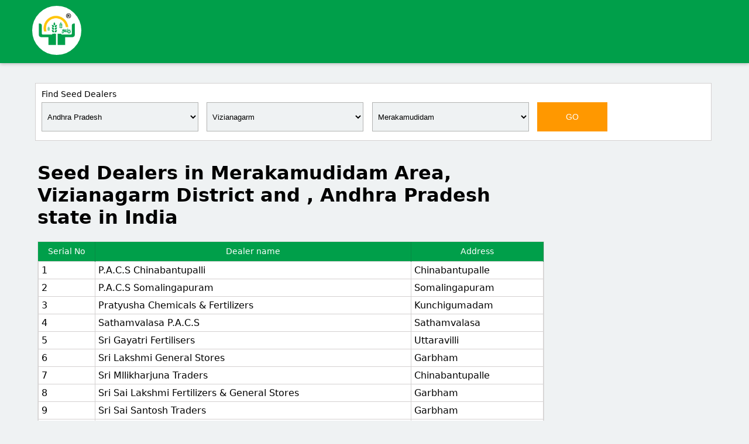

--- FILE ---
content_type: text/html; charset=utf-8
request_url: https://www.napanta.com/te/seed-dealer/andhra-pradesh/vizianagarm/merakamudidam
body_size: 19910
content:

<!doctype html>
<html>
    <head>
        <title>Seed Dealers in Merakamudidam Area,  Vizianagarm, Andhra Pradesh</title>
        <meta name="description" content="Seed Dealers in Merakamudidam, Andhra Pradesh. Total 3,34,182 farmers are using NaPanta for their farming activities as on 18-01-2026." />
        <meta name="keywords" content="Seed Dealers, Seed Dealers in Merakamudidam Area, Seed Dealers in Vizianagarm District, Seed Dealers in Andhra Pradesh, Seed Dealers in India" />
        <meta charset="UTF-8">
        <meta name="author" content="napanta.com">
        <meta name="viewport" content="width=device-width,minimum-scale=1">
        <link rel="shortcut icon" href="/images/favicon/favicon.ico" title="Favicon"/>
        <link rel="apple-touch-icon" sizes="57x57" href="/images/favicon/apple-icon-57x57.png">
        <link rel="apple-touch-icon" sizes="60x60" href="/images/favicon/apple-icon-60x60.png">
        <link rel="apple-touch-icon" sizes="72x72" href="/images/favicon/apple-icon-72x72.png">
        <link rel="apple-touch-icon" sizes="76x76" href="/images/favicon/apple-icon-76x76.png">
        <link rel="apple-touch-icon" sizes="114x114" href="/images/favicon/apple-icon-114x114.png">
        <link rel="apple-touch-icon" sizes="120x120" href="/images/favicon/apple-icon-120x120.png">
        <link rel="apple-touch-icon" sizes="144x144" href="/images/favicon/apple-icon-144x144.png">
        <link rel="apple-touch-icon" sizes="152x152" href="/images/favicon/apple-icon-152x152.png">
        <link rel="apple-touch-icon" sizes="180x180" href="/images/favicon/apple-icon-180x180.png">
        <link rel="icon" type="image/png" sizes="192x192"  href="/images/favicon/android-icon-192x192.png">
        <link rel="icon" type="image/png" sizes="32x32" href="/images/favicon/favicon-32x32.png">
        <link rel="icon" type="image/png" sizes="96x96" href="/images/favicon/favicon-96x96.png">
        <link rel="icon" type="image/png" sizes="16x16" href="/images/favicon/favicon-16x16.png">
        <link rel="manifest" href="/manifest.json">
        <meta name="msapplication-TileColor" content="#ffffff">
        <meta name="msapplication-TileImage" content="/images/favicon/ms-icon-144x144.png">
        <meta name="theme-color" content="#ffffff">
        <meta name="msapplication-TileColor" content="#ffffff">
        <meta name="msapplication-TileImage" content="/images/favicon/ms-icon-144x144.png">
        <meta name="theme-color" content="#ffffff">
        <meta property="og:title" content="Seed Dealers in Merakamudidam Area,  Vizianagarm, Andhra Pradesh">
        <meta property="og:description" content="Seed Dealers in Merakamudidam, Andhra Pradesh. Total 3,34,182 farmers are using NaPanta for their farming activities as on 18-01-2026.">
        <meta property="og:image" content="https://www.napanta.com/images/seed-dealers-fb.jpg">
        <meta property="og:url" content="https://play.google.com/store/apps/details?id=com.napanta.farmer.app">
        <meta name="twitter:card" content="https://www.napanta.com/images/seed-dealers-fb.jpg">
		<script data-ad-client="ca-pub-3607455106280747" async src="https://pagead2.googlesyndication.com/pagead/js/adsbygoogle.js"></script>
        <style>
         .adcontainer-responsive {max-with: 100%; height: 290px;}
         img.img-responsive {width: 280px; float: right; margin-top: 1.6em;} .table-responsive {width: 100%; margin-bottom: 15px; overflow-x: scroll; overflow-y: hidden;  border: 1px solid #dddddd;}table { border-collapse: collapse; border-spacing: 0; width: 100%; }
         @font-face{font-family:'Material Icons';font-style:normal;font-weight:400;src:local('Material Icons'),local(MaterialIcons-Regular)}#down-triangle{float:right;width:0;height:0;margin-top:12px;border-top:7px solid #989898;border-left:7px solid transparent;border-right:7px solid transparent}.material-icons{font-family:'Material Icons';font-weight:400;font-style:normal;font-size:24px;line-height:1;letter-spacing:normal;text-transform:none;display:inline-block;white-space:nowrap;word-wrap:normal;direction:ltr;-webkit-font-feature-settings:liga;-webkit-font-smoothing:antialiased}nav ul{border:solid 1px #ccc;margin:0;padding:0;width:95%;list-style:none;position:relative;display:inline-table}nav ul ul{display:none}nav ul li:hover > ul{display:block}nav ul li{font-size:15px;float:left;width:100%;background:#FFF;text-align:left;color:#000;line-height:30px}nav ul li:hover{background:#f5f5f5}nav ul li a{display:block;padding:10px;color:#2a2a2a;text-decoration:none}nav ul ul{height:200px;width:99%;overflow-y:scroll;border-radius:0;padding:0;position:absolute;top:100%;z-index:999;background-color:#fff}nav ul ul li{float:none;border-bottom:1px solid #d0cdcd;position:relative;background-color:#f5f0f0}nav ul ul li a{padding:8px 10px;color:#000}nav ul ul li a:hover{background:#fff;color:#333;text-decoration:none}body{font-family:"Segoe UI",Frutiger,"Frutiger Linotype","Dejavu Sans","Helvetica Neue",Arial,sans-serif;margin:0;padding:0;background-color:#eff2f3}.logo-small{width:80px;height:80px;border:solid 2px #fff;border-radius:50%;margin-top:10px;margin-bottom:10px;background-color:#fff}table{border-collapse:collapse;border-spacing:0}td,th{padding:0}a{color:#337ab7;text-decoration:none}a:hover,a:focus{color:#23527c;text-decoration:underline}a:focus{outline:5px auto -webkit-focus-ring-color;outline-offset:-2px}.container{margin-right:auto;margin-left:auto;padding-left:15px;padding-right:15px}@media (min-width:768px){.container{width:750px}}@media (min-width:992px){.container{width:970px}}@media (min-width:1200px){.container{width:1170px}}.container-fluid{margin-right:auto;margin-left:auto;padding-left:15px;padding-right:15px}.col-xs-1,.col-sm-1,.col-md-1,.col-lg-1,.col-xs-2,.col-sm-2,.col-md-2,.col-lg-2,.col-xs-3,.col-sm-3,.col-md-3,.col-lg-3,.col-xs-4,.col-sm-4,.col-md-4,.col-lg-4,.col-xs-5,.col-sm-5,.col-md-5,.col-lg-5,.col-xs-6,.col-sm-6,.col-md-6,.col-lg-6,.col-xs-7,.col-sm-7,.col-md-7,.col-lg-7,.col-xs-8,.col-sm-8,.col-md-8,.col-lg-8,.col-xs-9,.col-sm-9,.col-md-9,.col-lg-9,.col-xs-10,.col-sm-10,.col-md-10,.col-lg-10,.col-xs-11,.col-sm-11,.col-md-11,.col-lg-11,.col-xs-12,.col-sm-12,.col-md-12,.col-lg-12{position:relative;min-height:1px;padding-left:15px;padding-right:15px}.col-xs-1,.col-xs-2,.col-xs-3,.col-xs-4,.col-xs-5,.col-xs-6,.col-xs-7,.col-xs-8,.col-xs-9,.col-xs-10,.col-xs-11,.col-xs-12{float:left}.col-xs-12{width:100%}.col-xs-11{width:91.66666667%}.col-xs-10{width:83.33333333%}.col-xs-9{width:75%}.col-xs-8{width:66.66666667%}.col-xs-7{width:58.33333333%}.col-xs-6{width:50%}.col-xs-5{width:41.66666667%}.col-xs-4{width:33.33333333%}.col-xs-3{width:25%}.col-xs-2{width:16.66666667%}.col-xs-1{width:8.33333333%}.col-xs-pull-12{right:100%}.col-xs-pull-11{right:91.66666667%}.col-xs-pull-10{right:83.33333333%}.col-xs-pull-9{right:75%}.col-xs-pull-8{right:66.66666667%}.col-xs-pull-7{right:58.33333333%}.col-xs-pull-6{right:50%}.col-xs-pull-5{right:41.66666667%}.col-xs-pull-4{right:33.33333333%}.col-xs-pull-3{right:25%}.col-xs-pull-2{right:16.66666667%}.col-xs-pull-1{right:8.33333333%}.col-xs-pull-0{right:auto}.col-xs-push-12{left:100%}.col-xs-push-11{left:91.66666667%}.col-xs-push-10{left:83.33333333%}.col-xs-push-9{left:75%}.col-xs-push-8{left:66.66666667%}.col-xs-push-7{left:58.33333333%}.col-xs-push-6{left:50%}.col-xs-push-5{left:41.66666667%}.col-xs-push-4{left:33.33333333%}.col-xs-push-3{left:25%}.col-xs-push-2{left:16.66666667%}.col-xs-push-1{left:8.33333333%}.col-xs-push-0{left:auto}.col-xs-offset-12{margin-left:100%}.col-xs-offset-11{margin-left:91.66666667%}.col-xs-offset-10{margin-left:83.33333333%}.col-xs-offset-9{margin-left:75%}.col-xs-offset-8{margin-left:66.66666667%}.col-xs-offset-7{margin-left:58.33333333%}.col-xs-offset-6{margin-left:50%}.col-xs-offset-5{margin-left:41.66666667%}.col-xs-offset-4{margin-left:33.33333333%}.col-xs-offset-3{margin-left:25%}.col-xs-offset-2{margin-left:16.66666667%}.col-xs-offset-1{margin-left:8.33333333%}.col-xs-offset-0{margin-left:0}@media (min-width:768px){.col-sm-1,.col-sm-2,.col-sm-3,.col-sm-4,.col-sm-5,.col-sm-6,.col-sm-7,.col-sm-8,.col-sm-9,.col-sm-10,.col-sm-11,.col-sm-12{float:left}.col-sm-12{width:100%}.col-sm-11{width:91.66666667%}.col-sm-10{width:83.33333333%}.col-sm-9{width:75%}.col-sm-8{width:66.66666667%}.col-sm-7{width:58.33333333%}.col-sm-6{width:50%}.col-sm-5{width:41.66666667%}.col-sm-4{width:33.33333333%}.col-sm-3{width:25%}.col-sm-2{width:16.66666667%}.col-sm-1{width:8.33333333%}.col-sm-pull-12{right:100%}.col-sm-pull-11{right:91.66666667%}.col-sm-pull-10{right:83.33333333%}.col-sm-pull-9{right:75%}.col-sm-pull-8{right:66.66666667%}.col-sm-pull-7{right:58.33333333%}.col-sm-pull-6{right:50%}.col-sm-pull-5{right:41.66666667%}.col-sm-pull-4{right:33.33333333%}.col-sm-pull-3{right:25%}.col-sm-pull-2{right:16.66666667%}.col-sm-pull-1{right:8.33333333%}.col-sm-pull-0{right:auto}.col-sm-push-12{left:100%}.col-sm-push-11{left:91.66666667%}.col-sm-push-10{left:83.33333333%}.col-sm-push-9{left:75%}.col-sm-push-8{left:66.66666667%}.col-sm-push-7{left:58.33333333%}.col-sm-push-6{left:50%}.col-sm-push-5{left:41.66666667%}.col-sm-push-4{left:33.33333333%}.col-sm-push-3{left:25%}.col-sm-push-2{left:16.66666667%}.col-sm-push-1{left:8.33333333%}.col-sm-push-0{left:auto}.col-sm-offset-12{margin-left:100%}.col-sm-offset-11{margin-left:91.66666667%}.col-sm-offset-10{margin-left:83.33333333%}.col-sm-offset-9{margin-left:75%}.col-sm-offset-8{margin-left:66.66666667%}.col-sm-offset-7{margin-left:58.33333333%}.col-sm-offset-6{margin-left:50%}.col-sm-offset-5{margin-left:41.66666667%}.col-sm-offset-4{margin-left:33.33333333%}.col-sm-offset-3{margin-left:25%}.col-sm-offset-2{margin-left:16.66666667%}.col-sm-offset-1{margin-left:8.33333333%}.col-sm-offset-0{margin-left:0}}@media (min-width:992px){.col-md-1,.col-md-2,.col-md-3,.col-md-4,.col-md-5,.col-md-6,.col-md-7,.col-md-8,.col-md-9,.col-md-10,.col-md-11,.col-md-12{float:left}.col-md-12{width:100%}.col-md-11{width:91.66666667%}.col-md-10{width:83.33333333%}.col-md-9{width:75%}.col-md-8{width:66.66666667%}.col-md-7{width:58.33333333%}.col-md-6{width:50%}.col-md-5{width:41.66666667%}.col-md-4{width:33.33333333%}.col-md-3{width:25%}.col-md-2{width:16.66666667%}.col-md-1{width:8.33333333%}.col-md-pull-12{right:100%}.col-md-pull-11{right:91.66666667%}.col-md-pull-10{right:83.33333333%}.col-md-pull-9{right:75%}.col-md-pull-8{right:66.66666667%}.col-md-pull-7{right:58.33333333%}.col-md-pull-6{right:50%}.col-md-pull-5{right:41.66666667%}.col-md-pull-4{right:33.33333333%}.col-md-pull-3{right:25%}.col-md-pull-2{right:16.66666667%}.col-md-pull-1{right:8.33333333%}.col-md-pull-0{right:auto}.col-md-push-12{left:100%}.col-md-push-11{left:91.66666667%}.col-md-push-10{left:83.33333333%}.col-md-push-9{left:75%}.col-md-push-8{left:66.66666667%}.col-md-push-7{left:58.33333333%}.col-md-push-6{left:50%}.col-md-push-5{left:41.66666667%}.col-md-push-4{left:33.33333333%}.col-md-push-3{left:25%}.col-md-push-2{left:16.66666667%}.col-md-push-1{left:8.33333333%}.col-md-push-0{left:auto}.col-md-offset-12{margin-left:100%}.col-md-offset-11{margin-left:91.66666667%}.col-md-offset-10{margin-left:83.33333333%}.col-md-offset-9{margin-left:75%}.col-md-offset-8{margin-left:66.66666667%}.col-md-offset-7{margin-left:58.33333333%}.col-md-offset-6{margin-left:50%}.col-md-offset-5{margin-left:41.66666667%}.col-md-offset-4{margin-left:33.33333333%}.col-md-offset-3{margin-left:25%}.col-md-offset-2{margin-left:16.66666667%}.col-md-offset-1{margin-left:8.33333333%}.col-md-offset-0{margin-left:0}}@media (min-width:1200px){.col-lg-1,.col-lg-2,.col-lg-3,.col-lg-4,.col-lg-5,.col-lg-6,.col-lg-7,.col-lg-8,.col-lg-9,.col-lg-10,.col-lg-11,.col-lg-12{float:left}.col-lg-12{width:100%}.col-lg-11{width:91.66666667%}.col-lg-10{width:83.33333333%}.col-lg-9{width:75%}.col-lg-8{width:66.66666667%}.col-lg-7{width:58.33333333%}.col-lg-6{width:50%}.col-lg-5{width:41.66666667%}.col-lg-4{width:33.33333333%}.col-lg-3{width:25%}.col-lg-2{width:16.66666667%}.col-lg-1{width:8.33333333%}.col-lg-pull-12{right:100%}.col-lg-pull-11{right:91.66666667%}.col-lg-pull-10{right:83.33333333%}.col-lg-pull-9{right:75%}.col-lg-pull-8{right:66.66666667%}.col-lg-pull-7{right:58.33333333%}.col-lg-pull-6{right:50%}.col-lg-pull-5{right:41.66666667%}.col-lg-pull-4{right:33.33333333%}.col-lg-pull-3{right:25%}.col-lg-pull-2{right:16.66666667%}.col-lg-pull-1{right:8.33333333%}.col-lg-pull-0{right:auto}.col-lg-push-12{left:100%}.col-lg-push-11{left:91.66666667%}.col-lg-push-10{left:83.33333333%}.col-lg-push-9{left:75%}.col-lg-push-8{left:66.66666667%}.col-lg-push-7{left:58.33333333%}.col-lg-push-6{left:50%}.col-lg-push-5{left:41.66666667%}.col-lg-push-4{left:33.33333333%}.col-lg-push-3{left:25%}.col-lg-push-2{left:16.66666667%}.col-lg-push-1{left:8.33333333%}.col-lg-push-0{left:auto}.col-lg-offset-12{margin-left:100%}.col-lg-offset-11{margin-left:91.66666667%}.col-lg-offset-10{margin-left:83.33333333%}.col-lg-offset-9{margin-left:75%}.col-lg-offset-8{margin-left:66.66666667%}.col-lg-offset-7{margin-left:58.33333333%}.col-lg-offset-6{margin-left:50%}.col-lg-offset-5{margin-left:41.66666667%}.col-lg-offset-4{margin-left:33.33333333%}.col-lg-offset-3{margin-left:25%}.col-lg-offset-2{margin-left:16.66666667%}.col-lg-offset-1{margin-left:8.33333333%}.col-lg-offset-0{margin-left:0}}.btn{display:inline-block;margin-bottom:0;font-weight:400;text-align:center;vertical-align:middle;-ms-touch-action:manipulation;touch-action:manipulation;cursor:pointer;background-image:none;border:1px solid transparent;white-space:nowrap;padding:6px 12px;font-size:14px;line-height:1.42857143;border-radius:4px;-webkit-user-select:none;-moz-user-select:none;-ms-user-select:none;user-select:none}.btn:focus,.btn:active:focus,.btn.active:focus,.btn.focus,.btn:active.focus,.btn.active.focus{outline:5px auto -webkit-focus-ring-color;outline-offset:-2px}.btn:hover,.btn:focus,.btn.focus{color:#333;text-decoration:none}.btn:active,.btn.active{outline:0;background-image:none;-webkit-box-shadow:inset 0 3px 5px rgba(0,0,0,0.125);box-shadow:inset 0 3px 5px rgba(0,0,0,0.125)}.pull-right>.dropdown-menu{right:0;left:auto}.clearfix:before,.clearfix:after,.container:before,.container:after,.container-fluid:before,.container-fluid:after,.row:before,.row:after,.modal-header:before,.modal-header:after,.modal-footer:before,.modal-footer:after{content:" ";display:table}.clearfix:after,.container:after,.container-fluid:after,.row:after,.modal-header:after,.modal-footer:after{clear:both}.center-block{display:block;margin-left:auto;margin-right:auto}.pull-right{float:right}.pull-left{float:left}.hide{display:none}.show{display:block}.invisible{visibility:hidden}.text-hide{font:0/0 a;color:transparent;text-shadow:none;background-color:transparent;border:0}.hidden{display:none}.affix{position:fixed}.no-padding{padding:0!important}.white-bg{background-color:#009f4a;margin-bottom:15px;box-shadow:0 1px 6px rgba(0,0,0,0.27)}.logo{float:left;width:200px}.search-bg{background-color:#fff;float:right;padding:10px;height:auto;border:solid 1px #d4d1d1;width:98%;padding-right:15px;margin-bottom:15px}.input-field{position:relative;margin-top:0;margin-bottom:0}input#fromdate{width:135px;float:left;height:47px;margin-right:20px;background-color:#eff2f3;text-align:center;color:#000;border:solid 1px #c6c7c7;margin-top:0;border-radius:0}button.btn.go-btn{line-height:normal;color:#fff;outline:none;background-color:#FF9800;width:120px;border:solid 1px #FF9800;font-size:14px;height:50px;box-shadow:0 0 0 0 rgba(0,0,0,0.14),0 0 0 0 rgba(0,0,0,0.12),0 0 0 0 rgba(0,0,0,0.2);border-radius:0}h1.table-cat{font-size:14px;margin:0;padding:0;line-height:normal;font-weight:600;margin-bottom:5px}table.responsive-table.structure-table{width:100%;margin-bottom:10px}th.head-style{background-color:#009f4a;border-radius:0;font-size:14px;font-weight:500;border-right:solid 1px #078a44;text-align:center;line-height:33px;color:#fff}td.td-style{text-align:left;background-color:#fff;border-radius:0;font-weight:500;line-height:normal;border:solid 1px #d4d1d1;padding:5px;text-transform: capitalize;}h2.napanta-btn{width:196px;border:solid 1px #d4d1d1;text-align:center;line-height:35px;cursor:pointer;font-weight:500;margin-top:0;background-color:#fff;float:left;color:#000;font-size:13px;text-decoration:none;margin-right:6px;margin-bottom:6px;padding-left:15px;padding-right:15px}h2.napanta-btn:hover{border:solid 1px #009f4a;color:#fff;background-color:#009f4a}.dtp{position:fixed;top:0;left:0;right:0;bottom:0;background:rgba(0,0,0,0.4);z-index:2000;font-size:14px;-webkit-user-select:none;-moz-user-select:none;-ms-user-select:none;user-select:none}.dtp > .dtp-content{background:#fff;max-width:360px;box-shadow:0 2px 5px 0 rgba(0,0,0,0.16),0 2px 10px 0 rgba(0,0,0,0.12);max-height:520px;position:relative;left:50%}.dtp > .dtp-content > .dtp-date-view > header.dtp-header{background:#689F38;color:#fff;text-align:center;padding:.3em}.dtp div.dtp-date,.dtp div.dtp-time{background:#8BC34A;text-align:center;color:#fff;padding:10px}.dtp div.dtp-date > div{padding:0;margin:0}.dtp div.dtp-actual-month{font-size:1.5em}.dtp div.dtp-actual-num{font-size:3em;line-height:.9}.dtp div.dtp-actual-maxtime{font-size:3em;line-height:.9}.dtp div.dtp-actual-year{font-size:1.5em;color:#DCEDC8}.dtp div.dtp-picker{padding:1em;text-align:center}.dtp div.dtp-picker-month,.dtp div.dtp-actual-time{font-weight:500;text-align:center}.dtp div.dtp-picker-month{padding-bottom:10px!important;text-transform:uppercase!important}.dtp .dtp-close{position:absolute;top:.5em;right:1em}.dtp .dtp-close > a{color:#fff}.dtp .dtp-close > a > i{font-size:1em}.dtp table.dtp-picker-days{margin:0;min-height:180px;width:100%}.dtp table.dtp-picker-days,.dtp table.dtp-picker-days tr,.dtp table.dtp-picker-days tr > td{border:none}.dtp table.dtp-picker-days tr > td{font-weight:700;font-size:.8em;text-align:center;padding:.5em .3em}.dtp table.dtp-picker-days tr > td > span.dtp-select-day{color:#BDBDBD!important;padding:.4em .5em .5em .6em}.dtp table.dtp-picker-days tr > td > a,.dtp .dtp-picker-time > a{color:#212121;text-decoration:none;padding:.4em .5em .5em .6em;border-radius:50%!important}.dtp table.dtp-picker-days tr > td > a.selected{background:#8BC34A;color:#fff}.dtp table.dtp-picker-days tr > th{color:#757575;text-align:center;font-weight:700;padding:.4em .3em}.dtp .p10 > a{color:#689F38;text-decoration:none}.dtp .p10{width:10%;display:inline-block}.dtp .p20{width:20%;display:inline-block}.dtp .p60{width:60%;display:inline-block}.dtp .p80{width:80%;display:inline-block}.dtp a.dtp-meridien-am,.dtp a.dtp-meridien-pm{position:relative;top:10px;color:#212121;font-weight:500;padding:.7em .5em;border-radius:50%!important;text-decoration:none;background:#eee;font-size:1em}.dtp .dtp-actual-meridien a.selected{background:#689F38;color:#fff}.dtp .dtp-picker-time > .dtp-select-hour{cursor:pointer}.dtp .dtp-picker-time > .dtp-select-minute{cursor:pointer}.dtp .dtp-buttons{padding:0 1em 1em;text-align:right}.dtp.hidden,.dtp .hidden{display:none}.dtp .invisible{visibility:hidden}.dtp .left{float:left}.dtp .right{float:right}.dtp .clearfix{clear:both}.dtp .center{text-align:center}.dtp-picker-year{margin-bottom:1px}.container-main{width:90%; margin: auto;}.year-picker-item{text-align:center;padding-top:5px;font-size:large;cursor:pointer;margin:0 auto}.dtp-actual-year:hover{cursor:pointer}.dtp-actual-year.disabled:hover{cursor:inherit}.year-picker-item:hover{color:#689F38}.year-picker-item.active{color:#689F38;font-weight:700}.dtp-select-year-range{display:inline-block;text-align:center;width:100%}select.Drop-style{height:50px;font-family:sans-serif;outline:none;margin-bottom:5px!important;margin-top:0;border:1px solid #fff!important;border-radius:0!important;width:95%;font-size:13px;color:#000;padding:0;border:solid 1px #b2b3b2!important;background-color:#eff2f3!important;text-indent:5px;float:left!important;line-height:normal;box-shadow:inset 0 0 0 rgba(0,0,0,.075)}@media only screen and (max-width:1024px){th.head-style, td.td-style{line-height:normal;}.container-main{width:90%; margin: auto;}.logo-small{width:60px;height:60px}.search-bg{background-color:rgba(255,255,255,0);float:none;padding:0;height:auto;border:solid 1px rgba(212,209,209,0);width:auto;padding-right:0;margin-bottom:0}select.Drop-style{height: 35px; width:100%}input#fromdate{height: 35px; width:100%;float:none}button.btn.go-btn{height: 35px; width:100%;margin-top:10px;margin-bottom:10px}h1.table-cat{font-size: 12px;text-align:center}td.td-style{font-size:12px}h2.napanta-btn{width: auto; font-size: 12px; float: none;  margin-right: 0px;  margin-left: 0px;}}@media only screen and (max-width:250px){th.head-style, td.td-style{line-height:normal;}.container-main{width:90%; margin: auto;}th.head-style{font-size: 12px;}.logo-small{width:60px;height:60px}th.head-style{font-size: 12px;}.search-bg{background-color:rgba(255,255,255,0);float:none;padding:0;height:auto;border:solid 1px rgba(212,209,209,0);width:auto;padding-right:0;margin-bottom:0}select.Drop-style{width:100%; height: 35px;}input#fromdate{width:100%;height: 35px;float:none}button.btn.go-btn{height: 35px;width:100%;margin-top:10px;margin-bottom:10px}h1.table-cat{font-size: 12px; text-align:center}td.td-style{font-size:12px}h2.napanta-btn{width: auto; font-size: 12px; float: none;  margin-right: 0px;  margin-left: 0px;}}@font-face{font-family:'FontAwesome';src:url(fonts/fontawesome-webfont.eot?v=4.5.0);src:url(fonts/fontawesome-webfont.eot?#iefix&v=4.5.0) format("embedded-opentype"),url(fonts/fontawesome-webfont.woff2?v=4.5.0) format("woff2"),url(fonts/fontawesome-webfont.woff?v=4.5.0) format("woff"),url(fonts/fontawesome-webfont.ttf?v=4.5.0) format("truetype"),url(fonts/fontawesome-webfont.svg?v=4.5.0#fontawesomeregular) format("svg");font-weight:400;font-style:normal}.fa{display:inline-block;font:normal normal normal 14px/1 FontAwesome;font-size:inherit;text-rendering:auto;-webkit-font-smoothing:antialiased;-moz-osx-font-smoothing:grayscale}.fa-lg{font-size:1.33333333em;line-height:.75em;vertical-align:-15%}.fa-2x{font-size:2em}.fa-3x{font-size:3em}.fa-4x{font-size:4em}.fa-5x{font-size:5em}.fa-fw{width:1.28571429em;text-align:center}.fa-ul{padding-left:0;margin-left:2.14285714em;list-style-type:none}.fa-ul > li{position:relative}.fa-li{position:absolute;left:-2.14285714em;width:2.14285714em;top:.14285714em;text-align:center}.fa-rupee:before,.fa-inr:before{content:"\f156"}.search-heading{text-transform:capitalize;font-weight:500;padding-bottom:6px;font-size:14px}
         .market-link-style{font-size:14px; color:#000;}.market-link-style:hover{font-size:14px; color:#337ab7;} .bb-products ul { list-style-type: none; padding: 0px; margin: 0px; } .bb-products{background-color:#fff}.bb-products ul{list-style-type:none}.bb-products ul li{display:inline; padding: 0px; margin: 0px;}.bb-products ul li a{height:95px;border-right:solid 1px #e0e0e0;float:left;padding:-1px 0 0;background-color:#fff;width:12.4%;text-align:center;text-decoration:none;color:#000;font-size:15px;margin:0!important}.bb-productsul li a:hover{background-color:#e1ecf5}img.img-style{text-align:center;width:35px;margin:auto;margin-top:18px}
         @media only screen and (max-width:1024px){.bb-products ul { list-style-type: none; padding: 0px; margin: 0px;} .bb-products{background-color:#fff;width:100%;margin:auto}.bb-products ul li a{height:95px;border-right:solid 1px #e0e0e0;float:left;background-color:#fff;width:48.7% ;text-align:center;text-decoration:none;color:#000;font-size:15px;margin:0!important;border-bottom:solid
        1px #e0e0e0}} @media only screen and (max-width:250px){.bb-products ul { list-style-type: none; padding: 0px; margin: 0px;} .bb-products{background-color:#fff;width:100%;margin:auto}.bb-products ul li a{height:95px;border-right:solid 1px #e0e0e0;float:left;background-color:#fff;width:48.7%;text-align:center;text-decoration:none;color:#000;font-size:15px;margin:0!important;border-bottom:solid 1px #e0e0e0}} .goog-te-banner-frame.skiptranslate {display: none !important;}  body { top: 0px !important; }
		.goog-te-banner-frame.skiptranslate {display: none !important;}body { top: 0px !important; }
        product-other:hover{width:185px;margin-top:0;font-size:14px;padding-left:15px;padding-right:15px;border:solid 1px #da251c;text-align:center;line-height:45px;cursor:pointer;background-color:#da251c;float:left;color:#fff;text-decoration:none;margin-right:1em;margin-bottom:1em}h2.product-other{width:125px;border:solid 1px #dcd7d7; text-align:center; line-height:45px; cursor:pointer; font-weight:400;margin-top:0; background-color:#ece6e6; float:left;color:#000;font-size:14px;text-decoration:none; margin-right:1em;margin-bottom:1em; padding-left:15px;padding-right:15px}
        </style>
        <!-- Facebook Pixel Code -->
        <script>!function (f, b, e, v, n, t, s) { if (f.fbq) return; n = f.fbq = function () { n.callMethod ? n.callMethod.apply(n, arguments) : n.queue.push(arguments) }; if (!f._fbq) f._fbq = n; n.push = n; n.loaded = !0; n.version = '2.0'; n.queue = []; t = b.createElement(e); t.async = !0; t.src = v; s = b.getElementsByTagName(e)[0]; s.parentNode.insertBefore(t, s) }(window, document, 'script', 'https://connect.facebook.net/en_US/fbevents.js'); fbq('init', '2599739206703173'); fbq('track', 'PageView');</script><noscript><img height="1" width="1" style="display:none" src="https://www.facebook.com/tr?id=2599739206703173&ev=PageView&noscript=1https://www.facebook.com/tr?id=2599739206703173&ev=PageView&noscript=1"/></noscript><script data-ad-client="ca-pub-3607455106280747" async src="https://pagead2.googlesyndication.com/pagead/js/adsbygoogle.js"></script>
        <!-- End Facebook Pixel Code -->
        <body oncontextmenu="return false" onselectstart="return false" ondragstart="return false"> <style type="text/css" media="print"> *{display: none;}</style>
        
<!--Google GPT/ADM code -->
<script type="text/javascript" async="async" src="https://securepubads.g.doubleclick.net/tag/js/gpt.js"></script>
<script type="text/javascript">
    window.googletag = window.googletag || { cmd: [] };
    window.googletag.cmd.push(function () {
        window.googletag.pubads().enableSingleRequest();
    });
</script>

<!--Site config -->
<script type="text/javascript" async="async" src="https://protagcdn.com/s/napanta.com/site.js"></script>
<script type="text/javascript">
    window.protag = window.protag || { cmd: [] };
    window.protag.config = { s: 'napanta.com', childADM: '22604307753', l: 'Arf30PQf' };
    window.protag.cmd.push(function () {
        window.protag.pageInit();
    });
</script>
    </head>
    
    <body>
     <form method="post" action="./seed_dealer.aspx?stv=andhra-pradesh&amp;dtv=vizianagarm&amp;mkv=merakamudidam" id="form1">
<div class="aspNetHidden">
<input type="hidden" name="__EVENTTARGET" id="__EVENTTARGET" value="" />
<input type="hidden" name="__EVENTARGUMENT" id="__EVENTARGUMENT" value="" />
<input type="hidden" name="__VIEWSTATE" id="__VIEWSTATE" value="/[base64]/NJH9/N8s3bIbngHI1g==" />
</div>

<script type="text/javascript">
//<![CDATA[
var theForm = document.forms['form1'];
if (!theForm) {
    theForm = document.form1;
}
function __doPostBack(eventTarget, eventArgument) {
    if (!theForm.onsubmit || (theForm.onsubmit() != false)) {
        theForm.__EVENTTARGET.value = eventTarget;
        theForm.__EVENTARGUMENT.value = eventArgument;
        theForm.submit();
    }
}
//]]>
</script>


<script src="/te/WebResource.axd?d=fBIuAEDdGoAoRuCd_fHIzNW6AH0UEWO63-HfdIMDH7LBG9jxYCZL7FzkwpEThHgUxopEcdLMOB84ARYO65ONivm07tHVGu-L6ZAUgtwOhHM1&amp;t=638562759717896622" type="text/javascript"></script>


<script src="/te/ScriptResource.axd?d=ukcKLb0dsS5T0p52ry5FpcOKFT1styADNpvQPHAQEf0MvDJn8qu9KzCt64MISTJLaxKJM_m3DWulA246YUQZeyoVA874RtjZA4IScsfaYjwNIfuB8iqJSaqFsWEJay0SdHrXWRReR9egNanoAAIg7TqoH0jEu6gQrZbDVBijokQeZnTULa9vebDf6yYbJoZE0&amp;t=7a0cc936" type="text/javascript"></script>
<script type="text/javascript">
//<![CDATA[
if (typeof(Sys) === 'undefined') throw new Error('ASP.NET Ajax client-side framework failed to load.');
//]]>
</script>

<script src="/te/ScriptResource.axd?d=8czxGmUMmt3iq0wA5yiiGnlnmNW0ZxTCgd_Jb6Z8JYO-p2q1l8c_mZqG_uec6a-RA0MFEUrpl341DyfF9npk0PHdKR-EsHvC-IwA5Jsv7dplGMdndg3rjTPVyWMu9DMfPpHuxDMfzk6NvsKCWPBurwHASOEi5fuo_cWzU-aMXs_vPngfqsW-zkevBn8dA46u0&amp;t=7a0cc936" type="text/javascript"></script>
<script src="/te/ScriptResource.axd?d=pwogzBTBL34HJJXOsGKK1rek13EL5n-51LhC1NtjjLr0jRIuck4o5jm5rYQYVFd8NI2-Bc4MCRq1PzNsB98qpiounI8kxUuGFsFB6OvZV32LnhAaVwYmKo2XeE5lpJ2bDXJumkXJXxNoJABVVHOXRc8UVmQLPP9OXwP62t5BRqY1&amp;t=6f05acf6" type="text/javascript"></script>
<script src="/te/ScriptResource.axd?d=8TM5E_a9JxWKMXlBBBrlfgt0FnRj9EIAhgEjGwxUsD5DqZFD4E7XrQc3AFnAh6PgozCbN2v6PXLMhxq-zVTKwlqoh5-vTvcMSDPbLrehDo81JR2p2Mf5DOBqRljPHKF-2N5SQRIut-fmcvuZN80X1ZVOzdXBcISXE4KDQ8wquiw1&amp;t=6f05acf6" type="text/javascript"></script>
<script src="/te/ScriptResource.axd?d=[base64]&amp;t=6f05acf6" type="text/javascript"></script>
<div class="aspNetHidden">

	<input type="hidden" name="__VIEWSTATEGENERATOR" id="__VIEWSTATEGENERATOR" value="B3CE84CA" />
	<input type="hidden" name="__EVENTVALIDATION" id="__EVENTVALIDATION" value="/wEdAAdp7QmF8Q+Yyy9pryGu+YQiAKqfG/9TC1GPPf140Mq8x78frmnfIEu0Pg7mPKhfeIEKwdFoAQcivvvbMqCCB1D75MTgbOVRf+Nc6fukCljvB35ZJRsnMmhHK/mpWa2LRM5aZrqCToYj/V1MOmLxdRXVkwboLU6SlIeV9MAMlIh6cgYCYlFGL92zzLGHuFcs0lw=" />
</div>
     <div id="google_translate_element" style="float:right;"></div>
    <script type="text/javascript">
        function googleTranslateElementInit() {
            new google.translate.TranslateElement({ pageLanguage: 'en', layout: google.translate.TranslateElement.InlineLayout.SIMPLE, includedLanguages: 'en,hi,bn,bh,gu,kn,ml,mr,or,pa,ta,te,ur,' }, 'google_translate_element');
        }
</script>
<script type="text/javascript" src="//translate.google.com/translate_a/element.js?cb=googleTranslateElementInit"></script>
    <script type="text/javascript">
//<![CDATA[
Sys.WebForms.PageRequestManager._initialize('ScriptManager1', 'form1', [], [], [], 90, '');
//]]>
</script>

        <!-- header start here-->
        <div class="container-fluid no-padding">
            <div class="white-bg">
                <div class="container">
                    <div class="logo">
                        <a href="https://www.napanta.com/te/"><img src="/images/napanta-logo.png" title="Napanta.com" alt="Napanta" class="responsive logo-small"></a>
                    </div>
                </div>
            </div>
        </div>
        <!-- header end here-->
        <!-- Container start here-->
         
<div class="container-fluid no-padding">

<div class="container-fluid no-padding" >
<!--google top ad starts here-->
		<div class="adcontainer">
        <div class="container">
		<div class="d-flex justify-content-center">
		
            
<div id="protag-header"></div>
<script type="text/javascript">
    window.googletag = window.googletag || { cmd: [] };
    window.protag = window.protag || { cmd: [] };
    window.protag.cmd.push(function () {
        window.protag.display("protag-header");
    });
</script>
            
            <br> </div> </div></div>
<!--google top ad ends here-->
</div>

<div class="col-lg-12 col-md-12 col-sm-12 col-xs-12 no-padding">
    <div class="container-main">
        <div class="col-lg-12 col-md-12 col-sm-12 col-xs-12 no-padding">
            <div class="search-bg">
                <div class="search-heading">Find Seed Dealers</div>
                <div class="col-lg-3 col-md-3 col-sm-12 col-xs-12 no-padding">
                    <div class="input-field ">
                    <select name="ddlState" id="ddlState" class="Drop-style">
	<option value=""></option>

</select>
                    <input type="hidden" name="CascadingState_ClientState" id="CascadingState_ClientState" value="andhra-pradesh" />
                    </div>
                </div>
                <div class="col-lg-3 col-md-3 col-sm-12 col-xs-12 no-padding">
                    <div class="input-field ">
                    <select name="ddlDistrict" id="ddlDistrict" class="Drop-style">
	<option value=""></option>

</select>
                    <input type="hidden" name="CascadingDistrict_ClientState" id="CascadingDistrict_ClientState" value="vizianagarm" />
                    </div>
                </div>
                <div class="col-lg-3 col-md-3 col-sm-12 col-xs-12 no-padding">
                    <div class="input-field ">
                    <select name="ddlMarket" id="ddlMarket" class="Drop-style">
	<option value=""></option>

</select>
                    <input type="hidden" name="CascadingMarket_ClientState" id="CascadingMarket_ClientState" value="merakamudidam" />
                    </div>
                </div>
                <div class="col-lg-3 col-md-3 col-sm-12 col-xs-12 no-padding">
                    <div class="select-calender">
                        <div class="form-control-wrapper">
                        <button type="button" class="btn go-btn" onclick="searchData();">GO</button>
                        </div>                             
                    </div>
                </div>
            </div>
        </div>
     </div>
</div>
</div>

<div class="container-fluid no-padding">
<div class="container-main">
<div class="col-lg-9 col-md-9 col-sm-12 col-xs-12 no-padding">
<div itemscope itemtype="https://schema.org/Table">
<h2 itemprop="about" class="table-cat">
<h1> Seed Dealers in Merakamudidam Area,  Vizianagarm District and , Andhra Pradesh state in India </h1></h2>
                                                                                                    
<div class='table-responsive'><table class='table structure-table'><thead><th class='head-style'>Serial No</th><th class='head-style'>Dealer name</th><th class='head-style'>Address </th></thead><tbody><tr><td class='td-style'>1</td><td class='td-style'>P.A.C.S Chinabantupalli</td><td class='td-style'>Chinabantupalle </td></tr><tr><td class='td-style'>2</td><td class='td-style'>P.A.C.S Somalingapuram</td><td class='td-style'>Somalingapuram </td></tr><tr><td class='td-style'>3</td><td class='td-style'>Pratyusha Chemicals & Fertilizers</td><td class='td-style'>Kunchigumadam </td></tr><tr><td class='td-style'>4</td><td class='td-style'>Sathamvalasa P.A.C.S</td><td class='td-style'>Sathamvalasa </td></tr><tr><td class='td-style'>5</td><td class='td-style'>Sri Gayatri Fertilisers</td><td class='td-style'>Uttaravilli </td></tr><tr><td class='td-style'>6</td><td class='td-style'>Sri Lakshmi General Stores</td><td class='td-style'>Garbham </td></tr><tr><td class='td-style'>7</td><td class='td-style'>Sri Mllikharjuna Traders</td><td class='td-style'>Chinabantupalle </td></tr><tr><td class='td-style'>8</td><td class='td-style'>Sri Sai Lakshmi Fertilizers & General Stores</td><td class='td-style'>Garbham </td></tr><tr><td class='td-style'>9</td><td class='td-style'>Sri Sai Santosh Traders</td><td class='td-style'>Garbham </td></tr><tr><td class='td-style'>10</td><td class='td-style'>Sri Seetha Mahalakshmi Traders</td><td class='td-style'>Chinabantupalle </td></tr><tr><td class='td-style'>11</td><td class='td-style'>Sri Sri Ganesh Agencies</td><td class='td-style'>Chellapuram </td></tr><tr><td class='td-style'>12</td><td class='td-style'>Sri Venkata Narasimha Fertilizers</td><td class='td-style'>Garbham </td></tr><tr><td class='td-style'>13</td><td class='td-style'>Srilakshmi Ganapathi Rythu Depo</td><td class='td-style'>Merakamudidam </td></tr><tr><td class='td-style'>14</td><td class='td-style'>Surya Traders</td><td class='td-style'>Garbham </td></tr></tbody></table></div>
                                                                                                           
</div>
</div>
<div class="col-lg-3 col-md-3 col-sm-12 col-xs-12 no-padding">
        <!-- side banner script start here -->

        <script async src="https://pagead2.googlesyndication.com/pagead/js/adsbygoogle.js"></script>
        <!-- Side Banner -->
       
   

    <div id="protag-sidebar"></div>
<script type="text/javascript">
    window.googletag = window.googletag || { cmd: [] };
    window.protag = window.protag || { cmd: [] };
    window.protag.cmd.push(function () {
        window.protag.display("protag-sidebar");
    });
</script>
          <!-- side banner ends here -->																						 
</div>


<div class="col-md-12 col-lg-12 col-sm-12 col-xs-12  no-padding">
<div class='clearfix'>
    <div class='img - container'>
		<div class="aboutbank_title"><h2>
        <span id="lblOtherdistric">Seed Dealers available districs in India</span></h2></div> 
		<a href='https://www.napanta.com/te/seed-dealer/andhra-pradesh/anantpur' title='andhra-pradesh' class='product-other'><h2 class='product-other'>Anantpur</h2></a><a href='https://www.napanta.com/te/seed-dealer/andhra-pradesh/chittoor' title='andhra-pradesh' class='product-other'><h2 class='product-other'>Chittoor</h2></a><a href='https://www.napanta.com/te/seed-dealer/andhra-pradesh/cuddepah' title='andhra-pradesh' class='product-other'><h2 class='product-other'>Cuddepah</h2></a><a href='https://www.napanta.com/te/seed-dealer/andhra-pradesh/east-godavari' title='andhra-pradesh' class='product-other'><h2 class='product-other'>East Godavari</h2></a><a href='https://www.napanta.com/te/seed-dealer/andhra-pradesh/guntur' title='andhra-pradesh' class='product-other'><h2 class='product-other'>Guntur</h2></a><a href='https://www.napanta.com/te/seed-dealer/andhra-pradesh/krishna' title='andhra-pradesh' class='product-other'><h2 class='product-other'>Krishna</h2></a><a href='https://www.napanta.com/te/seed-dealer/andhra-pradesh/kurnool' title='andhra-pradesh' class='product-other'><h2 class='product-other'>Kurnool</h2></a><a href='https://www.napanta.com/te/seed-dealer/andhra-pradesh/nellore' title='andhra-pradesh' class='product-other'><h2 class='product-other'>Nellore</h2></a><a href='https://www.napanta.com/te/seed-dealer/andhra-pradesh/prakasam' title='andhra-pradesh' class='product-other'><h2 class='product-other'>Prakasam</h2></a><a href='https://www.napanta.com/te/seed-dealer/andhra-pradesh/srikakulam' title='andhra-pradesh' class='product-other'><h2 class='product-other'>Srikakulam</h2></a><a href='https://www.napanta.com/te/seed-dealer/andhra-pradesh/visakhapatnam' title='andhra-pradesh' class='product-other'><h2 class='product-other'>Visakhapatnam</h2></a><a href='https://www.napanta.com/te/seed-dealer/andhra-pradesh/vizianagarm' title='andhra-pradesh' class='product-other'><h2 class='product-other'>Vizianagarm</h2></a><a href='https://www.napanta.com/te/seed-dealer/andhra-pradesh/west-godavari' title='andhra-pradesh' class='product-other'><h2 class='product-other'>West Godavari</h2></a>
		</div> 
	</div> 
</div>

<!--google Side Banner2 ad Starts here--> 
<div class="col-md-12 col-lg-12 col-sm-12 col-xs-12  no-padding">
    <div class="container">
        <div class="d-flex justify-content-center">
            
            <div id="protag-in_content"></div>
 <div id="protag-in_article_video"></div>
<script type="text/javascript">
    window.googletag = window.googletag || { cmd: [] };
    window.protag = window.protag || { cmd: [] };
    window.protag.cmd.push(function () {
        window.protag.display("protag-in_article_video");
    });
</script>
        </div>
    </div>
</div>
<!--google Side Banner2 ad ends here--> 

<div class="col-md-12 col-lg-12 col-sm-12 col-xs-12  no-padding">
<div class='clearfix'>
<div class='img - container'>
	<div class="aboutbank_title"><h2>
    <span id="lblOtherarea">Seed Dealers available States in India</span></h2></div> 
	<a href='https://www.napanta.com/te/seed-dealer/andhra-pradesh' title='Andhra Pradesh' class='product-other'><h2 class='product-other'>Andhra Pradesh</h2></a><a href='https://www.napanta.com/te/seed-dealer/assam' title='Assam' class='product-other'><h2 class='product-other'>Assam</h2></a><a href='https://www.napanta.com/te/seed-dealer/bihar' title='Bihar' class='product-other'><h2 class='product-other'>Bihar</h2></a><a href='https://www.napanta.com/te/seed-dealer/chhattisgarh' title='Chhattisgarh' class='product-other'><h2 class='product-other'>Chhattisgarh</h2></a><a href='https://www.napanta.com/te/seed-dealer/gujarat' title='Gujarat' class='product-other'><h2 class='product-other'>Gujarat</h2></a><a href='https://www.napanta.com/te/seed-dealer/jammu-and-kashmir' title='Jammu and Kashmir' class='product-other'><h2 class='product-other'>Jammu and Kashmir</h2></a><a href='https://www.napanta.com/te/seed-dealer/meghalaya' title='Meghalaya' class='product-other'><h2 class='product-other'>Meghalaya</h2></a><a href='https://www.napanta.com/te/seed-dealer/mizoram' title='Mizoram' class='product-other'><h2 class='product-other'>Mizoram</h2></a><a href='https://www.napanta.com/te/seed-dealer/orissa' title='Orissa' class='product-other'><h2 class='product-other'>Orissa</h2></a><a href='https://www.napanta.com/te/seed-dealer/puducherry' title='Puducherry' class='product-other'><h2 class='product-other'>Puducherry</h2></a><a href='https://www.napanta.com/te/seed-dealer/sikkim' title='Sikkim' class='product-other'><h2 class='product-other'>Sikkim</h2></a><a href='https://www.napanta.com/te/seed-dealer/tamilnadu' title='Tamilnadu' class='product-other'><h2 class='product-other'>Tamilnadu</h2></a><a href='https://www.napanta.com/te/seed-dealer/telangana' title='Telangana' class='product-other'><h2 class='product-other'>Telangana</h2></a><a href='https://www.napanta.com/te/seed-dealer/tripura' title='Tripura' class='product-other'><h2 class='product-other'>Tripura</h2></a><a href='https://www.napanta.com/te/seed-dealer/west-bengal' title='West Bengal' class='product-other'><h2 class='product-other'>West Bengal</h2></a>
	</div> 
</div> 
</div>


<div class="col-md-12 col-lg-12 col-sm-12 col-xs-12  no-padding">
				<div class='clearfix'>
                    <div class='img - container'>
						<div class="aboutbank_title"><h2>
                        <span id="lblOtherstates">Seed Dealers available Areas in India</span></h2></div> 
						<a href='https://www.napanta.com/te/seed-dealer/assam/kokrajhar/dotoma' title='dotoma' class='product-other'><h2 class='product-other'>dotoma</h2></a><a href='https://www.napanta.com/te/seed-dealer/telangana/medak/dubbak' title='dubbak' class='product-other'><h2 class='product-other'>dubbak</h2></a><a href='https://www.napanta.com/te/seed-dealer/maharashtra/latur/jalkot' title='jalkot' class='product-other'><h2 class='product-other'>jalkot</h2></a><a href='https://www.napanta.com/te/seed-dealer/punjab/fatehgarh-sahib/khamano' title='khamano' class='product-other'><h2 class='product-other'>khamano</h2></a><a href='https://www.napanta.com/te/seed-dealer/telangana/khammam/konijerla' title='konijerla' class='product-other'><h2 class='product-other'>konijerla</h2></a><a href='https://www.napanta.com/te/seed-dealer/bihar/madhubani/laukaha-khutauna' title='laukaha-khutauna' class='product-other'><h2 class='product-other'>laukaha-khutauna</h2></a><a href='https://www.napanta.com/te/seed-dealer/punjab/ludhiana/ludhiana-2' title='ludhiana-2' class='product-other'><h2 class='product-other'>ludhiana-2</h2></a><a href='https://www.napanta.com/te/seed-dealer/jharkand/sahibganj/mandro' title='mandro' class='product-other'><h2 class='product-other'>mandro</h2></a><a href='https://www.napanta.com/te/seed-dealer/madhya-pradesh/umaria/manpur' title='manpur' class='product-other'><h2 class='product-other'>manpur</h2></a><a href='https://www.napanta.com/te/seed-dealer/andhra-pradesh/west-godavari/nallajerla' title='nallajerla' class='product-other'><h2 class='product-other'>nallajerla</h2></a><a href='https://www.napanta.com/te/seed-dealer/jharkand/east-singhbhum/potka' title='potka' class='product-other'><h2 class='product-other'>potka</h2></a><a href='https://www.napanta.com/te/seed-dealer/madhya-pradesh/west-nimar/segaon' title='segaon' class='product-other'><h2 class='product-other'>segaon</h2></a><a href='https://www.napanta.com/te/seed-dealer/jharkand/simdega/simdega' title='simdega' class='product-other'><h2 class='product-other'>simdega</h2></a><a href='https://www.napanta.com/te/seed-dealer/telangana/nalgonda/thirumalagiri' title='thirumalagiri' class='product-other'><h2 class='product-other'>thirumalagiri</h2></a><a href='https://www.napanta.com/te/seed-dealer/kerala/malappuram/wandoor' title='wandoor' class='product-other'><h2 class='product-other'>wandoor</h2></a>
						</div> 
					</div> 
				</div>
           </div>
</div>
  <!-- Compare html start here-->
<div class="bb-products">
    <ul>
        <li><a href="https://www.napanta.com/te/market-price/telangana/hyderabad/l-b-nagar/" class="napanta-cs"><div class="clr"><img src="/images/Market-prics.png" class="img-style"></div><span class="nav-text">Daily Market Prices</span></a></li>
        <li><a href="https://www.napanta.com/te/pesticide-products/pid2610/corteva-tracer/210807012450878637" class="napanta-cs"><div class="clr"><img src="/images/p-pesticide.png" class="img-style"></div><span class="nav-text">Pesticide Products</span></a></li>
        <li><a href="https://www.napanta.com/te/cold-storage" class="napanta-cs"><div class="clr"><img src="/images/Govt-schemes.png" class="img-style"></div><span class="nav-text">శీతల గిడ్డంగి</span></a></li>
		<li><a href="https://www.napanta.com/te/fertilizer-dealer" class="napanta-cs"><div class="clr"><img src="/images/fertilizer-dealer.png"  class="img-style"></div><span class="nav-text">Fertilizer Dealers</span></a></li>
        <li><a href="https://www.napanta.com/te/seed-dealer" class="napanta-cs"><div class="clr"><img src="/images/seed-dealer.png" class="img-style"></div><span class="nav-text">Seed Dealers</span></a></li>
		<li><a href="https://www.napanta.com/te/pesticide-dealer" class="napanta-cs"><div class="clr"><img src="/images/pesticide-dealer.png" class="img-style"></div><span class="nav-text">Pesticide Dealers</span></a></li>
		<li><a href="https://www.napanta.com/te/crop-disease-prevention/cotton" class="napanta-cs"><div class="clr"><img src="/images/Pesticide.png" class="img-style"></div><span class="nav-text">Pesticide Info</span></a></li>
        <li><a href="https://www.napanta.com/te/soil-testing-laboratory" class="napanta-cs"><div class="clr"><img src="/images/Soil-testing-labouratory.png" class="img-style"></div><span class="nav-text">మట్టి పరీక్ష కేంద్రాలు</span></a></li>
    </ul> <br>
</div>            <!-- Bottom Ad -->
        
     <div class="col-md-12 col-lg-12 col-sm-12 col-xs-12  no-padding">
        <div class="container">
		<div class="d-flex justify-content-center">
            <script type="text/javascript">
                window.googletag = window.googletag || { cmd: [] };
                window.protag = window.protag || { cmd: [] };
                window.protag.cmd.push(function () {
                    window.protag.display("protag-sticky-bottom");
                });
            </script>
            
    </div></div></div></div>
<!--google Bottom ad ends here-->                                                                                     
<!-- Compare html end here-->
<!-- Container end here-->


<script type="text/javascript">
//<![CDATA[
Sys.Application.add_init(function() {
    $create(AjaxControlToolkit.CascadingDropDownBehavior, {"Category":"State","ClientStateFieldID":"CascadingState_ClientState","LoadingText":"Loading States...","PromptText":"Select State","SelectedValue":"andhra-pradesh","ServiceMethod":"BindState","ServicePath":"/te/get_data_seeds_ws.asmx","id":"CascadingState"}, null, null, $get("ddlState"));
});
Sys.Application.add_init(function() {
    $create(AjaxControlToolkit.CascadingDropDownBehavior, {"Category":"District","ClientStateFieldID":"CascadingDistrict_ClientState","LoadingText":"Loading Districts...","ParentControlID":"ddlState","PromptText":"Select District","SelectedValue":"vizianagarm","ServiceMethod":"BindDistrict","ServicePath":"/te/get_data_seeds_ws.asmx","id":"CascadingDistrict"}, null, null, $get("ddlDistrict"));
});
Sys.Application.add_init(function() {
    $create(AjaxControlToolkit.CascadingDropDownBehavior, {"Category":"Market","ClientStateFieldID":"CascadingMarket_ClientState","LoadingText":"Loading Areas...","ParentControlID":"ddlDistrict","PromptText":"Select Area","SelectedValue":"merakamudidam","ServiceMethod":"BindMarket","ServicePath":"/te/get_data_seeds_ws.asmx","id":"CascadingMarket"}, null, null, $get("ddlMarket"));
});
//]]>
</script>
</form>
</body>


<script src="https://ajax.googleapis.com/ajax/libs/jquery/1.9.1/jquery.min.js"></script>
<script type="text/javascript" src="https://momentjs.com/downloads/moment-with-locales.min.js"></script>
<script src="/js/materialize.js"></script>
<script type="text/javascript" src="/js/bootstrap-material-datetimepicker.js"></script>
<script type="text/javascript">
    $(document).ready(function () {
        $('#fromdate').bootstrapMaterialDatePicker
                ({
                    time: false,
                    autoclose: true
                });
    });
</script>
            <script>
                function searchData() {
                        if (document.getElementById("ddlState").value == "" && document.getElementById("ddlDistrict").value == "" && document.getElementById("ddlMarket").value == "") {
                            window.location = "https://www.napanta.com/te/seed-dealer";
                        }
                        else if (document.getElementById("ddlState").value != "" && document.getElementById("ddlDistrict").value == "" && document.getElementById("ddlMarket").value == "") {
                            window.location = "https://www.napanta.com/te/seed-dealer/" + document.getElementById("ddlState").value;
                        }
                        else if (document.getElementById("ddlState").value != "" && document.getElementById("ddlDistrict").value != "" && document.getElementById("ddlMarket").value == "") {
                            window.location = "https://www.napanta.com/te/seed-dealer/" + document.getElementById("ddlState").value + "/" + document.getElementById("ddlDistrict").value
                        }
                        else if (document.getElementById("ddlState").value != "" && document.getElementById("ddlDistrict").value != "" && document.getElementById("ddlMarket").value != "") {
                            window.location = "https://www.napanta.com/te/seed-dealer/" + document.getElementById("ddlState").value + "/" + document.getElementById("ddlDistrict").value + "/" + document.getElementById("ddlMarket").value;
                        }
                        else {
                            window.location = "https://www.napanta.com/te/seed-dealer";
                        }
                }
            </script>
<script>
    (function (i, s, o, g, r, a, m) {
        i['GoogleAnalyticsObject'] = r; i[r] = i[r] || function () {
            (i[r].q = i[r].q || []).push(arguments)
        }, i[r].l = 1 * new Date(); a = s.createElement(o),
m = s.getElementsByTagName(o)[0]; a.async = 1; a.src = g; m.parentNode.insertBefore(a, m)
    })(window, document, 'script', 'https://www.google-analytics.com/analytics.js', 'ga');

    ga('create', 'UA-93071946-1', 'auto');
    ga('send', 'pageview');

</script>
    <script type="application/ld+json">
{ "@context" : "https://schema.org",
"@type" : "brand",
  "name" : "NaPanta.com",
  "logo" : "https://www.napanta.com/images/napanta-logo.png",
   "sameAs" : [ 
  "https://twitter.com/napantaofficial",
  "https://www.facebook.com/napantaofficial",
  "https://www.linkedin.com/company/napanta"
]
  },
  </script>
<script type="application/ld+json">
{ "@context" : "https://schema.org",
  "@type" : "Organization",
  "name" : "FarmGreen Agritech India Private Limited",
  "brand" : "NaPanta.com",
  "logo" : "https://www.napanta.com/images/napanta-logo.png",
  "url" : "https://www.napanta.com",
  "email": "support(at)NaPanta.com",
  "telephone": "(91)40 66181866",
  "sameAs" : [ 
  "https://twitter.com/napantaofficial",
  "https://www.facebook.com/napantaofficial",
  "https://www.linkedin.com/company/napanta"
]
}
</script>
    <script type ="application/ld+json">{"@context": "https://schema.org","@type": "BreadcrumbList","itemListElement":[{"@type": "ListItem","position": 1,"item":{"@id": "https://www.napanta.com","name": "NaPanta"}},{"@type": "ListItem","position": 2,"item":{"@id": "https://www.napanta.com/Seed-dealer","name": "Seed Dealers in India"}},{"@type": "ListItem","position": 3,"item":{"@id": "https://www.napanta.com/Seed-dealer/andhra-pradesh","name": "Seed Dealers in Andhra Pradesh"}},{"@type": "ListItem","position": 4,"item":{"@id": "https://www.napanta.com/Seed-dealer/andhra-pradesh/vizianagarm","name": "Seed Dealers in Vizianagarm, Andhra Pradesh"}},{"@type": "ListItem","position": 5,"item":{"@id": "https://www.napanta.com/Seed-dealer/andhra-pradesh/vizianagarm/merakamudidam","name": "Seed Dealers in Merakamudidam Area,  Vizianagarm, Andhra Pradesh"}}]}</script> <script type ="application/ld+json">{"@context": "https://schema.org","@type": "Table","about": "<h1> Seed Dealers in Merakamudidam Area,  Vizianagarm District and , Andhra Pradesh state in India </h1>"}</script><script type="application/ld+json">{"@context": "https://schema.org","@type": "WebPage","name": "Seed Dealers in Merakamudidam Area,  Vizianagarm, Andhra Pradesh","description": "Seed Dealers in Merakamudidam, Andhra Pradesh. Total 3,34,182 farmers are using NaPanta for their farming activities as on 18-01-2026."}</script>
                                                                                        </html>


--- FILE ---
content_type: text/html; charset=utf-8
request_url: https://www.google.com/recaptcha/api2/aframe
body_size: 268
content:
<!DOCTYPE HTML><html><head><meta http-equiv="content-type" content="text/html; charset=UTF-8"></head><body><script nonce="x_0a1LHF4012jrkaqX3LJQ">/** Anti-fraud and anti-abuse applications only. See google.com/recaptcha */ try{var clients={'sodar':'https://pagead2.googlesyndication.com/pagead/sodar?'};window.addEventListener("message",function(a){try{if(a.source===window.parent){var b=JSON.parse(a.data);var c=clients[b['id']];if(c){var d=document.createElement('img');d.src=c+b['params']+'&rc='+(localStorage.getItem("rc::a")?sessionStorage.getItem("rc::b"):"");window.document.body.appendChild(d);sessionStorage.setItem("rc::e",parseInt(sessionStorage.getItem("rc::e")||0)+1);localStorage.setItem("rc::h",'1768723952600');}}}catch(b){}});window.parent.postMessage("_grecaptcha_ready", "*");}catch(b){}</script></body></html>

--- FILE ---
content_type: application/javascript
request_url: https://www.napanta.com/js/bootstrap-material-datetimepicker.js
body_size: 8183
content:
(function($,moment){var pluginName="bootstrapMaterialDatePicker";var pluginDataName="plugin_"+pluginName;moment.locale('en');function Plugin(element,options){this.currentView=0;this.minDate;this.maxDate;this._attachedEvents=[];this.element=element;this.$element=$(element);this.params={date:true,time:true,format:'YYYY-MM-DD',minDate:null,maxDate:null,currentDate:null,lang:'en',weekStart:0,disabledDays:[],shortTime:false,clearButton:false,nowButton:false,cancelText:'Cancel',okText:'OK',clearText:'Clear',nowText:'Now',switchOnClick:false,triggerEvent:'focus',monthPicker:false,year:true};this.params=$.fn.extend(this.params,options);this.name="dtp_"+this.setName();this.$element.attr("data-dtp",this.name);moment.locale(this.params.lang);this.init();}$.fn[pluginName]=function(options,p){this.each(function(){if(!$.data(this,pluginDataName)){$.data(this,pluginDataName,new Plugin(this,options));}else{if(typeof($.data(this,pluginDataName)[options])==='function'){$.data(this,pluginDataName)[options](p);}if(options==='destroy'){delete $.data(this,pluginDataName);}}});return this;};Plugin.prototype={init:function(){this.initDays();this.initDates();this.initTemplate();this.initButtons();this._attachEvent($(window),'resize',this._centerBox.bind(this));this._attachEvent(this.$dtpElement.find('.dtp-content'),'click',this._onElementClick.bind(this));this._attachEvent(this.$dtpElement,'click',this._onBackgroundClick.bind(this));this._attachEvent(this.$dtpElement.find('.dtp-close > a'),'click',this._onCloseClick.bind(this));this._attachEvent(this.$element,this.params.triggerEvent,this._fireCalendar.bind(this));},initDays:function(){this.days=[];for(var i=this.params.weekStart;this.days.length<7;i++){if(i>6){i=0;}this.days.push(i.toString());}},initDates:function(){if(this.$element.val().length>0){if(typeof(this.params.format)!=='undefined'&&this.params.format!==null){this.currentDate=moment(this.$element.val(),this.params.format).locale(this.params.lang);}else{this.currentDate=moment(this.$element.val()).locale(this.params.lang);}}else{if(typeof(this.$element.attr('value'))!=='undefined'&&this.$element.attr('value')!==null&&this.$element.attr('value')!==""){if(typeof(this.$element.attr('value'))==='string'){if(typeof(this.params.format)!=='undefined'&&this.params.format!==null){this.currentDate=moment(this.$element.attr('value'),this.params.format).locale(this.params.lang);}else{this.currentDate=moment(this.$element.attr('value')).locale(this.params.lang);}}}else{if(typeof(this.params.currentDate)!=='undefined'&&this.params.currentDate!==null){if(typeof(this.params.currentDate)==='string'){if(typeof(this.params.format)!=='undefined'&&this.params.format!==null){this.currentDate=moment(this.params.currentDate,this.params.format).locale(this.params.lang);}else{this.currentDate=moment(this.params.currentDate).locale(this.params.lang);}}else{if(typeof(this.params.currentDate.isValid)==='undefined'||typeof(this.params.currentDate.isValid)!=='function'){var x=this.params.currentDate.getTime();this.currentDate=moment(x,"x").locale(this.params.lang);}else{this.currentDate=this.params.currentDate;}}this.$element.val(this.currentDate.format(this.params.format));}else
this.currentDate=moment();}}if(typeof(this.params.minDate)!=='undefined'&&this.params.minDate!==null){if(typeof(this.params.minDate)==='string'){if(typeof(this.params.format)!=='undefined'&&this.params.format!==null){this.minDate=moment(this.params.minDate,this.params.format).locale(this.params.lang);}else{this.minDate=moment(this.params.minDate).locale(this.params.lang);}}else{if(typeof(this.params.minDate.isValid)==='undefined'||typeof(this.params.minDate.isValid)!=='function'){var x=this.params.minDate.getTime();this.minDate=moment(x,"x").locale(this.params.lang);}else{this.minDate=this.params.minDate;}}}else if(this.params.minDate===null){this.minDate=null;}if(typeof(this.params.maxDate)!=='undefined'&&this.params.maxDate!==null){if(typeof(this.params.maxDate)==='string'){if(typeof(this.params.format)!=='undefined'&&this.params.format!==null){this.maxDate=moment(this.params.maxDate,this.params.format).locale(this.params.lang);}else{this.maxDate=moment(this.params.maxDate).locale(this.params.lang);}}else{if(typeof(this.params.maxDate.isValid)==='undefined'||typeof(this.params.maxDate.isValid)!=='function'){var x=this.params.maxDate.getTime();this.maxDate=moment(x,"x").locale(this.params.lang);}else{this.maxDate=this.params.maxDate;}}}else if(this.params.maxDate===null){this.maxDate=null;}if(!this.isAfterMinDate(this.currentDate)){this.currentDate=moment(this.minDate);}if(!this.isBeforeMaxDate(this.currentDate)){this.currentDate=moment(this.maxDate);}},initTemplate:function(){var yearPicker="";var y=this.currentDate.year();for(var i=y-3;i<y+4;i++){yearPicker+='<div class="year-picker-item" data-year="'+i+'">'+i+'</div>';}this.midYear=y;var yearHtml='<div class="dtp-picker-year hidden" >'+'<div><a href="javascript:void(0);" class="btn btn-default dtp-select-year-range before" style="margin: 0;"><i class="material-icons">keyboard_arrow_up</i></a></div>'+yearPicker+'<div><a href="javascript:void(0);" class="btn btn-default dtp-select-year-range after" style="margin: 0;"><i class="material-icons">keyboard_arrow_down</i></a></div>'+'</div>';this.template='<div class="dtp hidden" id="'+this.name+'">'+'<div class="dtp-content">'+'<div class="dtp-date-view">'+'<header class="dtp-header">'+'<div class="dtp-actual-day">Lundi</div>'+'<div class="dtp-close"><a href="javascript:void(0);"><i class="material-icons">clear</i></a></div>'+'</header>'+'<div class="dtp-date hidden">'+'<div>'+'<div class="left center p10">'+'<a href="javascript:void(0);" class="dtp-select-month-before"><i class="material-icons">chevron_left</i></a>'+'</div>'+'<div class="dtp-actual-month p80">MAR</div>'+'<div class="right center p10">'+'<a href="javascript:void(0);" class="dtp-select-month-after"><i class="material-icons">chevron_right</i></a>'+'</div>'+'<div class="clearfix"></div>'+'</div>'+'<div class="dtp-actual-num">13</div>'+'<div>'+'<div class="left center p10">'+'<a href="javascript:void(0);" class="dtp-select-year-before"><i class="material-icons">chevron_left</i></a>'+'</div>'+'<div class="dtp-actual-year p80'+(this.params.year?"":" disabled")+'">2014</div>'+'<div class="right center p10">'+'<a href="javascript:void(0);" class="dtp-select-year-after"><i class="material-icons">chevron_right</i></a>'+'</div>'+'<div class="clearfix"></div>'+'</div>'+'</div>'+'<div class="dtp-time hidden">'+'<div class="dtp-actual-maxtime">23:55</div>'+'</div>'+'<div class="dtp-picker">'+'<div class="dtp-picker-calendar"></div>'+'<div class="dtp-picker-datetime hidden">'+'<div class="dtp-actual-meridien">'+'<div class="left p20">'+'<a class="dtp-meridien-am" href="javascript:void(0);">AM</a>'+'</div>'+'<div class="dtp-actual-time p60"></div>'+'<div class="right p20">'+'<a class="dtp-meridien-pm" href="javascript:void(0);">PM</a>'+'</div>'+'<div class="clearfix"></div>'+'</div>'+'<div id="dtp-svg-clock">'+'</div>'+'</div>'+yearHtml+'</div>'+'</div>'+'<div class="dtp-buttons">'+'<button class="dtp-btn-now btn btn-flat hidden">'+this.params.nowText+'</button>'+'<button class="dtp-btn-clear btn btn-flat hidden">'+this.params.clearText+'</button>'+'<button class="dtp-btn-cancel btn btn-flat">'+this.params.cancelText+'</button>'+'<button class="dtp-btn-ok btn btn-flat">'+this.params.okText+'</button>'+'<div class="clearfix"></div>'+'</div>'+'</div>'+'</div>';if($('body').find("#"+this.name).length<=0){$('body').append(this.template);if(this)this.dtpElement=$('body').find("#"+this.name);this.$dtpElement=$(this.dtpElement);}},initButtons:function(){this._attachEvent(this.$dtpElement.find('.dtp-btn-cancel'),'click',this._onCancelClick.bind(this));this._attachEvent(this.$dtpElement.find('.dtp-btn-ok'),'click',this._onOKClick.bind(this));this._attachEvent(this.$dtpElement.find('a.dtp-select-month-before'),'click',this._onMonthBeforeClick.bind(this));this._attachEvent(this.$dtpElement.find('a.dtp-select-month-after'),'click',this._onMonthAfterClick.bind(this));this._attachEvent(this.$dtpElement.find('a.dtp-select-year-before'),'click',this._onYearBeforeClick.bind(this));this._attachEvent(this.$dtpElement.find('a.dtp-select-year-after'),'click',this._onYearAfterClick.bind(this));this._attachEvent(this.$dtpElement.find('.dtp-actual-year'),'click',this._onActualYearClick.bind(this));this._attachEvent(this.$dtpElement.find('a.dtp-select-year-range.before'),'click',this._onYearRangeBeforeClick.bind(this));this._attachEvent(this.$dtpElement.find('a.dtp-select-year-range.after'),'click',this._onYearRangeAfterClick.bind(this));this._attachEvent(this.$dtpElement.find('div.year-picker-item'),'click',this._onYearItemClick.bind(this));if(this.params.clearButton===true){this._attachEvent(this.$dtpElement.find('.dtp-btn-clear'),'click',this._onClearClick.bind(this));this.$dtpElement.find('.dtp-btn-clear').removeClass('hidden');}if(this.params.nowButton===true){this._attachEvent(this.$dtpElement.find('.dtp-btn-now'),'click',this._onNowClick.bind(this));this.$dtpElement.find('.dtp-btn-now').removeClass('hidden');}if((this.params.nowButton===true)&&(this.params.clearButton===true)){this.$dtpElement.find('.dtp-btn-clear, .dtp-btn-now, .dtp-btn-cancel, .dtp-btn-ok').addClass('btn-xs');}else if((this.params.nowButton===true)||(this.params.clearButton===true)){this.$dtpElement.find('.dtp-btn-clear, .dtp-btn-now, .dtp-btn-cancel, .dtp-btn-ok').addClass('btn-sm');}},initMeridienButtons:function(){this.$dtpElement.find('a.dtp-meridien-am').off('click').on('click',this._onSelectAM.bind(this));this.$dtpElement.find('a.dtp-meridien-pm').off('click').on('click',this._onSelectPM.bind(this));},initDate:function(d){this.currentView=0;if(this.params.monthPicker===false){this.$dtpElement.find('.dtp-picker-calendar').removeClass('hidden');}this.$dtpElement.find('.dtp-picker-datetime').addClass('hidden');this.$dtpElement.find('.dtp-picker-year').addClass('hidden');var _date=((typeof(this.currentDate)!=='undefined'&&this.currentDate!==null)?this.currentDate:null);var _calendar=this.generateCalendar(this.currentDate);if(typeof(_calendar.week)!=='undefined'&&typeof(_calendar.days)!=='undefined'){var _template=this.constructHTMLCalendar(_date,_calendar);this.$dtpElement.find('a.dtp-select-day').off('click');this.$dtpElement.find('.dtp-picker-calendar').html(_template);this.$dtpElement.find('a.dtp-select-day').on('click',this._onSelectDate.bind(this));this.toggleButtons(_date);}this._centerBox();this.showDate(_date);},initHours:function(){this.currentView=1;this.showTime(this.currentDate);this.initMeridienButtons();if(this.currentDate.hour()<12){this.$dtpElement.find('a.dtp-meridien-am').click();}else{this.$dtpElement.find('a.dtp-meridien-pm').click();}var hFormat=((this.params.shortTime)?'h':'H');this.$dtpElement.find('.dtp-picker-datetime').removeClass('hidden');this.$dtpElement.find('.dtp-picker-calendar').addClass('hidden');this.$dtpElement.find('.dtp-picker-year').addClass('hidden');var svgClockElement=this.createSVGClock(true);for(var i=0;i<12;i++){var x=-(162*(Math.sin(-Math.PI*2*(i/12))));var y=-(162*(Math.cos(-Math.PI*2*(i/12))));var fill=((this.currentDate.format(hFormat)==i)?"#8BC34A":'transparent');var color=((this.currentDate.format(hFormat)==i)?"#fff":'#000');var svgHourCircle=this.createSVGElement("circle",{'id':'h-'+i,'class':'dtp-select-hour','style':'cursor:pointer',r:'30',cx:x,cy:y,fill:fill,'data-hour':i});var svgHourText=this.createSVGElement("text",{'id':'th-'+i,'class':'dtp-select-hour-text','text-anchor':'middle','style':'cursor:pointer','font-weight':'bold','font-size':'20',x:x,y:y+7,fill:color,'data-hour':i});svgHourText.textContent=((i===0)?((this.params.shortTime)?12:i):i);if(!this.toggleTime(i,true)){svgHourCircle.className+=" disabled";svgHourText.className+=" disabled";svgHourText.setAttribute('fill','#bdbdbd');}else{svgHourCircle.addEventListener('click',this._onSelectHour.bind(this));svgHourText.addEventListener('click',this._onSelectHour.bind(this));}svgClockElement.appendChild(svgHourCircle)
svgClockElement.appendChild(svgHourText)}if(!this.params.shortTime){for(var i=0;i<12;i++){var x=-(110*(Math.sin(-Math.PI*2*(i/12))));var y=-(110*(Math.cos(-Math.PI*2*(i/12))));var fill=((this.currentDate.format(hFormat)==(i+12))?"#8BC34A":'transparent');var color=((this.currentDate.format(hFormat)==(i+12))?"#fff":'#000');var svgHourCircle=this.createSVGElement("circle",{'id':'h-'+(i+12),'class':'dtp-select-hour','style':'cursor:pointer',r:'30',cx:x,cy:y,fill:fill,'data-hour':(i+12)});var svgHourText=this.createSVGElement("text",{'id':'th-'+(i+12),'class':'dtp-select-hour-text','text-anchor':'middle','style':'cursor:pointer','font-weight':'bold','font-size':'22',x:x,y:y+7,fill:color,'data-hour':(i+12)});svgHourText.textContent=i+12;if(!this.toggleTime(i+12,true)){svgHourCircle.className+=" disabled";svgHourText.className+=" disabled";svgHourText.setAttribute('fill','#bdbdbd');}else{svgHourCircle.addEventListener('click',this._onSelectHour.bind(this));svgHourText.addEventListener('click',this._onSelectHour.bind(this));}svgClockElement.appendChild(svgHourCircle)
svgClockElement.appendChild(svgHourText)}this.$dtpElement.find('a.dtp-meridien-am').addClass('hidden');this.$dtpElement.find('a.dtp-meridien-pm').addClass('hidden');}this._centerBox();},initMinutes:function(){this.currentView=2;this.showTime(this.currentDate);this.initMeridienButtons();if(this.currentDate.hour()<12){this.$dtpElement.find('a.dtp-meridien-am').click();}else{this.$dtpElement.find('a.dtp-meridien-pm').click();}this.$dtpElement.find('.dtp-picker-year').addClass('hidden');this.$dtpElement.find('.dtp-picker-calendar').addClass('hidden');this.$dtpElement.find('.dtp-picker-datetime').removeClass('hidden');var svgClockElement=this.createSVGClock(false);for(var i=0;i<60;i++){var s=((i%5===0)?162:158);var r=((i%5===0)?30:20);var x=-(s*(Math.sin(-Math.PI*2*(i/60))));var y=-(s*(Math.cos(-Math.PI*2*(i/60))));var color=((this.currentDate.format("m")==i)?"#8BC34A":'transparent');var svgMinuteCircle=this.createSVGElement("circle",{'id':'m-'+i,'class':'dtp-select-minute','style':'cursor:pointer',r:r,cx:x,cy:y,fill:color,'data-minute':i});if(!this.toggleTime(i,false)){svgMinuteCircle.className+=" disabled";}else{svgMinuteCircle.addEventListener('click',this._onSelectMinute.bind(this));}svgClockElement.appendChild(svgMinuteCircle)}for(var i=0;i<60;i++){if((i%5)===0){var x=-(162*(Math.sin(-Math.PI*2*(i/60))));var y=-(162*(Math.cos(-Math.PI*2*(i/60))));var color=((this.currentDate.format("m")==i)?"#fff":'#000');var svgMinuteText=this.createSVGElement("text",{'id':'tm-'+i,'class':'dtp-select-minute-text','text-anchor':'middle','style':'cursor:pointer','font-weight':'bold','font-size':'20',x:x,y:y+7,fill:color,'data-minute':i});svgMinuteText.textContent=i;if(!this.toggleTime(i,false)){svgMinuteText.className+=" disabled";svgMinuteText.setAttribute('fill','#bdbdbd');}else{svgMinuteText.addEventListener('click',this._onSelectMinute.bind(this));}svgClockElement.appendChild(svgMinuteText)}}this._centerBox();},animateHands:function(){var H=this.currentDate.hour();var M=this.currentDate.minute();var hh=this.$dtpElement.find('.hour-hand');hh[0].setAttribute('transform',"rotate("+360*H/12+")");var mh=this.$dtpElement.find('.minute-hand');mh[0].setAttribute('transform',"rotate("+360*M/60+")");},createSVGClock:function(isHour){var hl=((this.params.shortTime)?-120:-90);var svgElement=this.createSVGElement("svg",{class:'svg-clock',viewBox:'0,0,400,400'});var svgGElement=this.createSVGElement("g",{transform:'translate(200,200) '});var svgClockFace=this.createSVGElement("circle",{r:'192',fill:'#eee',stroke:'#bdbdbd','stroke-width':2});var svgClockCenter=this.createSVGElement("circle",{r:'15',fill:'#757575'});svgGElement.appendChild(svgClockFace)
if(isHour){var svgMinuteHand=this.createSVGElement("line",{class:'minute-hand',x1:0,y1:0,x2:0,y2:-150,stroke:'#bdbdbd','stroke-width':2});var svgHourHand=this.createSVGElement("line",{class:'hour-hand',x1:0,y1:0,x2:0,y2:hl,stroke:'#8BC34A','stroke-width':8});svgGElement.appendChild(svgMinuteHand);svgGElement.appendChild(svgHourHand);}else{var svgMinuteHand=this.createSVGElement("line",{class:'minute-hand',x1:0,y1:0,x2:0,y2:-150,stroke:'#8BC34A','stroke-width':2});var svgHourHand=this.createSVGElement("line",{class:'hour-hand',x1:0,y1:0,x2:0,y2:hl,stroke:'#bdbdbd','stroke-width':8});svgGElement.appendChild(svgHourHand);svgGElement.appendChild(svgMinuteHand);}svgGElement.appendChild(svgClockCenter)
svgElement.appendChild(svgGElement)
this.$dtpElement.find("#dtp-svg-clock").empty();this.$dtpElement.find("#dtp-svg-clock")[0].appendChild(svgElement);this.animateHands();return svgGElement;},createSVGElement:function(tag,attrs){var el=document.createElementNS('http://www.w3.org/2000/svg',tag);for(var k in attrs){el.setAttribute(k,attrs[k]);}return el;},isAfterMinDate:function(date,checkHour,checkMinute){var _return=true;if(typeof(this.minDate)!=='undefined'&&this.minDate!==null){var _minDate=moment(this.minDate);var _date=moment(date);if(!checkHour&&!checkMinute){_minDate.hour(0);_minDate.minute(0);_date.hour(0);_date.minute(0);}_minDate.second(0);_date.second(0);_minDate.millisecond(0);_date.millisecond(0);if(!checkMinute){_date.minute(0);_minDate.minute(0);_return=(parseInt(_date.format("X"))>=parseInt(_minDate.format("X")));}else{_return=(parseInt(_date.format("X"))>=parseInt(_minDate.format("X")));}}return _return;},isBeforeMaxDate:function(date,checkTime,checkMinute){var _return=true;if(typeof(this.maxDate)!=='undefined'&&this.maxDate!==null){var _maxDate=moment(this.maxDate);var _date=moment(date);if(!checkTime&&!checkMinute){_maxDate.hour(0);_maxDate.minute(0);_date.hour(0);_date.minute(0);}_maxDate.second(0);_date.second(0);_maxDate.millisecond(0);_date.millisecond(0);if(!checkMinute){_date.minute(0);_maxDate.minute(0);_return=(parseInt(_date.format("X"))<=parseInt(_maxDate.format("X")));}else{_return=(parseInt(_date.format("X"))<=parseInt(_maxDate.format("X")));}}return _return;},rotateElement:function(el,deg){$(el).css({WebkitTransform:'rotate('+deg+'deg)','-moz-transform':'rotate('+deg+'deg)'});},showDate:function(date){if(date){this.$dtpElement.find('.dtp-actual-day').html(date.locale(this.params.lang).format('dddd'));this.$dtpElement.find('.dtp-actual-month').html(date.locale(this.params.lang).format('MMM').toUpperCase());this.$dtpElement.find('.dtp-actual-num').html(date.locale(this.params.lang).format('DD'));this.$dtpElement.find('.dtp-actual-year').html(date.locale(this.params.lang).format('YYYY'));}},showTime:function(date){if(date){var minutes=date.minute();var content=((this.params.shortTime)?date.format('hh'):date.format('HH'))+':'+((minutes.toString().length==2)?minutes:'0'+minutes)+((this.params.shortTime)?' '+date.format('A'):'');if(this.params.date)this.$dtpElement.find('.dtp-actual-time').html(content);else{if(this.params.shortTime)this.$dtpElement.find('.dtp-actual-day').html(date.format('A'));else
this.$dtpElement.find('.dtp-actual-day').html('&nbsp;');this.$dtpElement.find('.dtp-actual-maxtime').html(content);}}},selectDate:function(date){if(date){this.currentDate.date(date);this.showDate(this.currentDate);this.$element.trigger('dateSelected',this.currentDate);}},generateCalendar:function(date){var _calendar={};if(date!==null){var startOfMonth=moment(date).locale(this.params.lang).startOf('month');var endOfMonth=moment(date).locale(this.params.lang).endOf('month');var iNumDay=startOfMonth.format('d');_calendar.week=this.days;_calendar.days=[];for(var i=startOfMonth.date();i<=endOfMonth.date();i++){if(i===startOfMonth.date()){var iWeek=_calendar.week.indexOf(iNumDay.toString());if(iWeek>0){for(var x=0;x<iWeek;x++){_calendar.days.push(0);}}}_calendar.days.push(moment(startOfMonth).locale(this.params.lang).date(i));}}return _calendar;},constructHTMLCalendar:function(date,calendar){var _template="";_template+='<div class="dtp-picker-month">'+date.locale(this.params.lang).format('MMMM YYYY')+'</div>';_template+='<table class="table dtp-picker-days"><thead>';for(var i=0;i<calendar.week.length;i++){_template+='<th>'+moment(parseInt(calendar.week[i]),"d").locale(this.params.lang).format("dd").substring(0,1)+'</th>';}_template+='</thead>';_template+='<tbody><tr>';for(var i=0;i<calendar.days.length;i++){if(i%7==0)_template+='</tr><tr>';_template+='<td data-date="'+moment(calendar.days[i]).locale(this.params.lang).format("D")+'">';if(calendar.days[i]!=0){if(this.isBeforeMaxDate(moment(calendar.days[i]),false,false)===false||this.isAfterMinDate(moment(calendar.days[i]),false,false)===false||this.params.disabledDays.indexOf(calendar.days[i].isoWeekday())!==-1){_template+='<span class="dtp-select-day">'+moment(calendar.days[i]).locale(this.params.lang).format("DD")+'</span>';}else{if(moment(calendar.days[i]).locale(this.params.lang).format("DD")===moment(this.currentDate).locale(this.params.lang).format("DD")){_template+='<a href="javascript:void(0);" class="dtp-select-day selected">'+moment(calendar.days[i]).locale(this.params.lang).format("DD")+'</a>';}else{_template+='<a href="javascript:void(0);" class="dtp-select-day">'+moment(calendar.days[i]).locale(this.params.lang).format("DD")+'</a>';}}_template+='</td>';}}_template+='</tr></tbody></table>';return _template;},setName:function(){var text="";var possible="ABCDEFGHIJKLMNOPQRSTUVWXYZabcdefghijklmnopqrstuvwxyz0123456789";for(var i=0;i<5;i++){text+=possible.charAt(Math.floor(Math.random()*possible.length));}return text;},isPM:function(){return this.$dtpElement.find('a.dtp-meridien-pm').hasClass('selected');},setElementValue:function(){this.$element.trigger('beforeChange',this.currentDate);if(typeof($.material)!=='undefined'){this.$element.removeClass('empty');}this.$element.val(moment(this.currentDate).locale(this.params.lang).format(this.params.format));this.$element.trigger('change',this.currentDate);},toggleButtons:function(date){if(date&&date.isValid()){var startOfMonth=moment(date).locale(this.params.lang).startOf('month');var endOfMonth=moment(date).locale(this.params.lang).endOf('month');if(!this.isAfterMinDate(startOfMonth,false,false)){this.$dtpElement.find('a.dtp-select-month-before').addClass('invisible');}else{this.$dtpElement.find('a.dtp-select-month-before').removeClass('invisible');}if(!this.isBeforeMaxDate(endOfMonth,false,false)){this.$dtpElement.find('a.dtp-select-month-after').addClass('invisible');}else{this.$dtpElement.find('a.dtp-select-month-after').removeClass('invisible');}var startOfYear=moment(date).locale(this.params.lang).startOf('year');var endOfYear=moment(date).locale(this.params.lang).endOf('year');if(!this.isAfterMinDate(startOfYear,false,false)){this.$dtpElement.find('a.dtp-select-year-before').addClass('invisible');}else{this.$dtpElement.find('a.dtp-select-year-before').removeClass('invisible');}if(!this.isBeforeMaxDate(endOfYear,false,false)){this.$dtpElement.find('a.dtp-select-year-after').addClass('invisible');}else{this.$dtpElement.find('a.dtp-select-year-after').removeClass('invisible');}}},toggleTime:function(value,isHours){var result=false;if(isHours){var _date=moment(this.currentDate);_date.hour(this.convertHours(value)).minute(0).second(0);result=!(this.isAfterMinDate(_date,true,false)===false||this.isBeforeMaxDate(_date,true,false)===false);}else{var _date=moment(this.currentDate);_date.minute(value).second(0);result=!(this.isAfterMinDate(_date,true,true)===false||this.isBeforeMaxDate(_date,true,true)===false);}return result;},_attachEvent:function(el,ev,fn){el.on(ev,null,null,fn);this._attachedEvents.push([el,ev,fn]);},_detachEvents:function(){for(var i=this._attachedEvents.length-1;i>=0;i--){this._attachedEvents[i][0].off(this._attachedEvents[i][1],this._attachedEvents[i][2]);this._attachedEvents.splice(i,1);}},_fireCalendar:function(){this.currentView=0;this.$element.blur();this.initDates();this.show();if(this.params.date){this.$dtpElement.find('.dtp-date').removeClass('hidden');this.initDate();}else{if(this.params.time){this.$dtpElement.find('.dtp-time').removeClass('hidden');this.initHours();}}},_onBackgroundClick:function(e){e.stopPropagation();this.hide();},_onElementClick:function(e){e.stopPropagation();},_onKeydown:function(e){if(e.which===27){this.hide();}},_onCloseClick:function(){this.hide();},_onClearClick:function(){this.currentDate=null;this.$element.trigger('beforeChange',this.currentDate);this.hide();if(typeof($.material)!=='undefined'){this.$element.addClass('empty');}this.$element.val('');this.$element.trigger('change',this.currentDate);},_onNowClick:function(){this.currentDate=moment();if(this.params.date===true){this.showDate(this.currentDate);if(this.currentView===0){this.initDate();}}if(this.params.time===true){this.showTime(this.currentDate);switch(this.currentView){case 1:this.initHours();break;case 2:this.initMinutes();break;}this.animateHands();}},_onOKClick:function(){switch(this.currentView){case 0:if(this.params.time===true){this.initHours();}else{this.setElementValue();this.hide();}break;case 1:this.initMinutes();break;case 2:this.setElementValue();this.hide();break;}},_onCancelClick:function(){if(this.params.time){switch(this.currentView){case 0:this.hide();break;case 1:if(this.params.date){this.initDate();}else{this.hide();}break;case 2:this.initHours();break;}}else{this.hide();}},_onMonthBeforeClick:function(){this.currentDate.subtract(1,'months');this.initDate(this.currentDate);this._closeYearPicker();},_onMonthAfterClick:function(){this.currentDate.add(1,'months');this.initDate(this.currentDate);this._closeYearPicker();},_onYearBeforeClick:function(){this.currentDate.subtract(1,'years');this.initDate(this.currentDate);this._closeYearPicker();},_onYearAfterClick:function(){this.currentDate.add(1,'years');this.initDate(this.currentDate);this._closeYearPicker();},refreshYearItems:function(){var curYear=this.currentDate.year(),midYear=this.midYear;var minYear=1850;if(typeof(this.minDate)!=='undefined'&&this.minDate!==null){minYear=moment(this.minDate).year();}var maxYear=2200;if(typeof(this.maxDate)!=='undefined'&&this.maxDate!==null){maxYear=moment(this.maxDate).year();}this.$dtpElement.find(".dtp-picker-year .invisible").removeClass("invisible");this.$dtpElement.find(".year-picker-item").each(function(i,el){var newYear=midYear-3+i;$(el).attr("data-year",newYear).text(newYear).data("year",newYear);if(curYear==newYear){$(el).addClass("active");}else{$(el).removeClass("active");}if(newYear<minYear||newYear>maxYear){$(el).addClass("invisible")}});if(minYear>=midYear-3){this.$dtpElement.find(".dtp-select-year-range.before").addClass('invisible');}if(maxYear<=midYear+3){this.$dtpElement.find(".dtp-select-year-range.after").addClass('invisible');}this.$dtpElement.find(".dtp-select-year-range").data("mid",midYear);},_onActualYearClick:function(){if(this.params.year){if(this.$dtpElement.find('.dtp-picker-year.hidden').length>0){this.$dtpElement.find('.dtp-picker-datetime').addClass("hidden");this.$dtpElement.find('.dtp-picker-calendar').addClass("hidden");this.$dtpElement.find('.dtp-picker-year').removeClass("hidden");this.midYear=this.currentDate.year();this.refreshYearItems();}else{this._closeYearPicker();}}},_onYearRangeBeforeClick:function(){this.midYear-=7;this.refreshYearItems();},_onYearRangeAfterClick:function(){this.midYear+=7;this.refreshYearItems();},_onYearItemClick:function(e){var newYear=$(e.currentTarget).data('year');var oldYear=this.currentDate.year();var diff=newYear-oldYear;this.currentDate.add(diff,'years');this.initDate(this.currentDate);this._closeYearPicker();this.$element.trigger("yearSelected",this.currentDate);},_closeYearPicker:function(){this.$dtpElement.find('.dtp-picker-calendar').removeClass("hidden");this.$dtpElement.find('.dtp-picker-year').addClass("hidden");},enableYearPicker:function(){this.params.year=true;this.$dtpElement.find(".dtp-actual-year").reomveClass("disabled");},disableYearPicker:function(){this.params.year=false;this.$dtpElement.find(".dtp-actual-year").addClass("disabled");this._closeYearPicker();},_onSelectDate:function(e){this.$dtpElement.find('a.dtp-select-day').removeClass('selected');$(e.currentTarget).addClass('selected');this.selectDate($(e.currentTarget).parent().data("date"));if(this.params.switchOnClick===true&&this.params.time===true)setTimeout(this.initHours.bind(this),200);if(this.params.switchOnClick===true&&this.params.time===false){setTimeout(this._onOKClick.bind(this),200);}},_onSelectHour:function(e){if(!$(e.target).hasClass('disabled')){var value=$(e.target).data('hour');var parent=$(e.target).parent();var h=parent.find('.dtp-select-hour');for(var i=0;i<h.length;i++){$(h[i]).attr('fill','transparent');}var th=parent.find('.dtp-select-hour-text');for(var i=0;i<th.length;i++){$(th[i]).attr('fill','#000');}$(parent.find('#h-'+value)).attr('fill','#8BC34A');$(parent.find('#th-'+value)).attr('fill','#fff');this.currentDate.hour(parseInt(value));if(this.params.shortTime===true&&this.isPM()){this.currentDate.add(12,'hours');}this.showTime(this.currentDate);this.animateHands();if(this.params.switchOnClick===true)setTimeout(this.initMinutes.bind(this),200);}},_onSelectMinute:function(e){if(!$(e.target).hasClass('disabled')){var value=$(e.target).data('minute');var parent=$(e.target).parent();var m=parent.find('.dtp-select-minute');for(var i=0;i<m.length;i++){$(m[i]).attr('fill','transparent');}var tm=parent.find('.dtp-select-minute-text');for(var i=0;i<tm.length;i++){$(tm[i]).attr('fill','#000');}$(parent.find('#m-'+value)).attr('fill','#8BC34A');$(parent.find('#tm-'+value)).attr('fill','#fff');this.currentDate.minute(parseInt(value));this.showTime(this.currentDate);this.animateHands();if(this.params.switchOnClick===true)setTimeout(function(){this.setElementValue();this.hide();}.bind(this),200);}},_onSelectAM:function(e){$('.dtp-actual-meridien').find('a').removeClass('selected');$(e.currentTarget).addClass('selected');if(this.currentDate.hour()>=12){if(this.currentDate.subtract(12,'hours'))this.showTime(this.currentDate);}this.toggleTime((this.currentView===1));},_onSelectPM:function(e){$('.dtp-actual-meridien').find('a').removeClass('selected');$(e.currentTarget).addClass('selected');if(this.currentDate.hour()<12){if(this.currentDate.add(12,'hours'))this.showTime(this.currentDate);}this.toggleTime((this.currentView===1));},_hideCalendar:function(){this.$dtpElement.find('.dtp-picker-calendar').addClass('hidden');},convertHours:function(h){var _return=h;if(this.params.shortTime===true){if((h<12)&&this.isPM()){_return+=12;}}return _return;},setDate:function(date){this.params.currentDate=date;this.initDates();},setMinDate:function(date){this.params.minDate=date;this.initDates();},setMaxDate:function(date){this.params.maxDate=date;this.initDates();},destroy:function(){this._detachEvents();this.$dtpElement.remove();},show:function(){this.$dtpElement.removeClass('hidden');this._attachEvent($(window),'keydown',this._onKeydown.bind(this));this._centerBox();this.$element.trigger('open');if(this.params.monthPicker===true){this._hideCalendar();}},hide:function(){$(window).off('keydown',null,null,this._onKeydown.bind(this));this.$dtpElement.addClass('hidden');this.$element.trigger('close');},_centerBox:function(){var h=(this.$dtpElement.height()-this.$dtpElement.find('.dtp-content').height())/2;this.$dtpElement.find('.dtp-content').css('marginLeft',-(this.$dtpElement.find('.dtp-content').width()/2)+'px');this.$dtpElement.find('.dtp-content').css('top',h+'px');},enableDays:function(){var enableDays=this.params.enableDays;if(enableDays){$(".dtp-picker-days tbody tr td").each(function(){if(!(($.inArray($(this).index(),enableDays))>=0)){$(this).find('a').css({"background":"#e3e3e3","cursor":"no-drop","opacity":"0.5"}).off("click");}});}}};})(jQuery,moment);

--- FILE ---
content_type: application/javascript; charset=utf-8
request_url: https://fundingchoicesmessages.google.com/f/AGSKWxUCIUFkECQc7J6xnofSQ4BTfGFuRZfkQ8BxPKOOwQaksWJmY4GlVfb-sQe07_fXnPoG2TqfE0mjhTqPPm7KEnXp_BYsvyBXAyQQ4tv0PdcgR58ewtK4LPgB4oXm-8fuOERI1F_o9mKRYKHQae5LY93gHV0-gV6kGNllujcHwvScO4wyTtsvVV3NI_SF/__promo_ad/=900x60;/ck.php?nids/homepageadvertright./dfpload.js
body_size: -1290
content:
window['2fa9ffa9-274c-4fb8-b9bb-3d430ae9fb48'] = true;